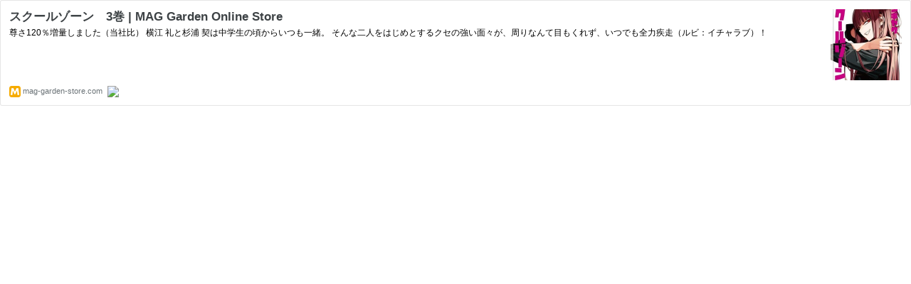

--- FILE ---
content_type: text/html; charset=utf-8
request_url: https://hatenablog-parts.com/embed?url=http%3A%2F%2Fmag-garden-store.com%2Fview%2Fitem%2F000000002168
body_size: 1491
content:
<!DOCTYPE html>
<html
  lang="ja"
  >

  <head>
    <meta charset="utf-8"/>
    <meta name="viewport" content="initial-scale=1.0"/>
    <meta name="googlebot" content="noindex,indexifembedded" />

    <title></title>

    
<script
  id="embed-gtm-data-layer-loader"
  data-data-layer-page-specific=""
>
(function() {
  function loadDataLayer(elem, attrName) {
    if (!elem) { return {}; }
    var json = elem.getAttribute(attrName);
    if (!json) { return {}; }
    return JSON.parse(json);
  }

  var globalVariables = loadDataLayer(
    document.documentElement,
    'data-data-layer'
  );
  var pageSpecificVariables = loadDataLayer(
    document.getElementById('embed-gtm-data-layer-loader'),
    'data-data-layer-page-specific'
  );

  var variables = [globalVariables, pageSpecificVariables];

  if (!window.dataLayer) {
    window.dataLayer = [];
  }

  for (var i = 0; i < variables.length; i++) {
    window.dataLayer.push(variables[i]);
  }
})();
</script>

<!-- Google Tag Manager -->
<script>(function(w,d,s,l,i){w[l]=w[l]||[];w[l].push({'gtm.start':
new Date().getTime(),event:'gtm.js'});var f=d.getElementsByTagName(s)[0],
j=d.createElement(s),dl=l!='dataLayer'?'&l='+l:'';j.async=true;j.src=
'https://www.googletagmanager.com/gtm.js?id='+i+dl;f.parentNode.insertBefore(j,f);
})(window,document,'script','dataLayer','GTM-P4CXTW');</script>
<!-- End Google Tag Manager -->











    
<link rel="stylesheet" type="text/css" href="https://cdn.blog.st-hatena.com/css/embed.css?version=031141611b07a1920489b9bac6ce4b"/>


    <script defer id="blogcard-js" src="https://cdn.blog.st-hatena.com/js/blogcard.js?version=031141611b07a1920489b9bac6ce4b"></script>
  </head>
  <body class="body-iframe page-embed hatena-web-card">

    <div class="embed-wrapper">
      <div class="embed-wrapper-inner">
        
        <div class="embed-content with-thumb">
          
          
            <div class="thumb-wrapper">
              <a href="http://mag-garden-store.com/view/item/000000002168" target="_blank" data-track-component="entry_image">
                <img src="https://cdn.image.st-hatena.com/image/square/7dda5ccd64b34821b5a78476eea6b6dc2d93f588/backend=imagemagick;height=200;version=1;width=200/https%3A%2F%2Fmakeshop-multi-images.akamaized.net%2Fmaggaden%2Fitemimages%2F0000000021682_9vIvFrF.jpg" class="thumb">
              </a>
            </div>
          
          <div class="entry-body">
            <h2 class="entry-title">
              <a href="http://mag-garden-store.com/view/item/000000002168" target="_blank" data-track-component="entry_title">スクールゾーン　3巻 | MAG Garden Online Store</a>
            </h2>
            <div class="entry-content">
              尊さ120％増量しました（当社比）

横江 礼と杉浦 契は中学生の頃からいつも一緒。
そんな二人をはじめとするクセの強い面々が、周りなんて目もくれず、いつでも全力疾走（ルビ：イチャラブ）！

            </div>
          </div>
        </div>
        <div class="embed-footer">
          
          <a href="http://mag-garden-store.com/view/item/000000002168" target="_blank" data-track-component="blog_domain"><img src="https://cdn-ak.favicon.st-hatena.com?url=http%3A%2F%2Fmag-garden-store.com%2Fview%2Fitem%2F000000002168" alt="mag-garden-store.com" title="mag-garden-store.com" class="favicon"> mag-garden-store.com</a>
          
          <img src="https://s.st-hatena.com/entry.count.image?uri=http%3A%2F%2Fmag-garden-store.com%2Fview%2Fitem%2F000000002168" alt="" class="star-count" />
          <a href="https://b.hatena.ne.jp/entry/mag-garden-store.com/view/item/000000002168" target="_blank" data-track-component="bookmark_count_image"><img src="https://b.hatena.ne.jp/entry/image/http://mag-garden-store.com/view/item/000000002168" class="bookmark-count"></a>
        </div>
      </div>
    </div>
  </body>
</html>
